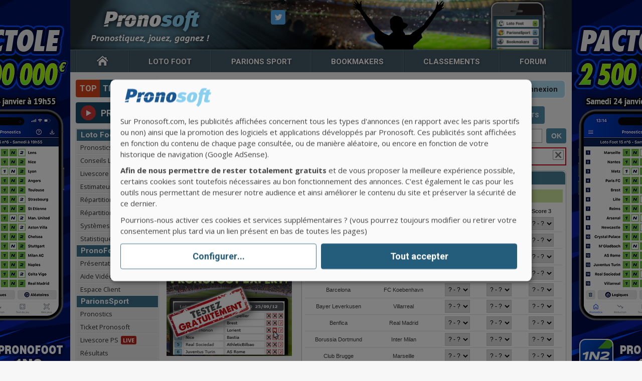

--- FILE ---
content_type: text/html
request_url: https://www.pronosoft.com/fr/concours/ligue-des-champions/pronostiquer/
body_size: 10035
content:
<!DOCTYPE html PUBLIC "-//W3C//DTD XHTML 1.0 Transitional//EN" "http://www.w3.org/TR/xhtml1/DTD/xhtml1-transitional.dtd">
<html xmlns="https://www.w3.org/1999/xhtml" xml:lang="fr" lang="fr">
<head>
<meta http-equiv="Content-Type" content="text/html; charset=iso-8859-15"/>
<meta http-equiv="Content-Security-Policy" content="
default-src 'self' https://www.gstatic.com/charts/51/js/jsapi_compiled_ui_module.js https://www.gstatic.com/charts/51/js/jsapi_compiled_graphics_module.js https://www.gstatic.com/charts/51/js/jsapi_compiled_corechart_module.js https://www.gstatic.com/charts/51/js/jsapi_compiled_default_module.js https://www.gstatic.com/charts/51/css/util/util.css https://www.gstatic.com/charts/51/css/core/tooltip.css https://www.gstatic.com/charts/51/loader.js https://www.gstatic.com/charts/loader.js https://www.google.com/jsapi https://syndication.twitter.com https://t.unblockia.com https://code.jquery.com https://platform.twitter.com https://action.metaffiliation.com https://img.metaffiliation.com/ https://www.googletagmanager.com/ https://cdn.unblockia.com https://www.google-analytics.com/ https://ajax.googleapis.com/ https://fonts.googleapis.com/ https://www.butenlive.fr/  https://fonts.gstatic.com https://maxcdn.bootstrapcdn.com/ https://loader.unblockia.com https://pagead2.googlesyndication.com https://region1.google-analytics.com https://statnext.moneytag.tech 'unsafe-eval' 'unsafe-hashes' 'unsafe-inline';
frame-src https://www.youtube.com https://platform.twitter.com
"/>

<meta name="apple-itunes-app" content="app-id=1013792466"/>
<meta name="google-play-app" content="app-id=com.pronosoft.livescore"/>
<meta name="viewport" content="width=device-width, initial-scale=1.0, maximum-scale=1.0"/>
<link rel="stylesheet" href="/pronosoft.css?v=70.2" type="text/css"/>
<link rel="stylesheet" href="https://maxcdn.bootstrapcdn.com/font-awesome/4.4.0/css/font-awesome.min.css"/>

<script type="text/javascript" src="https://ajax.googleapis.com/ajax/libs/jquery/3.7.1/jquery.min.js" ></script>
<script type="text/javascript" src="https://ajax.googleapis.com/ajax/libs/jqueryui/1.14.1/jquery-ui.min.js" ></script>
<link rel="stylesheet" href="/pronosoft_hab.css?v=1926" type="text/css"/>
<script type="text/javascript" src="/habillage.js?v=1926"></script><link rel="stylesheet" href="/interstitiel.css?v=1230" type="text/css"/>
	<script type="text/javascript" src="/interstitiel.js?v=1230"></script>
<script defer type="application/javascript"
        src="/libjs/klaro/config.js?v=4" charset="utf-8"></script>
<script defer data-config="klaroConfig" type="application/javascript"
        src="/libjs/klaro/klaro-no-css.js?v=4" charset="utf-8"></script>

<link href="https://fonts.googleapis.com/css?family=PT+Sans+Narrow:700|Roboto:700,900i&display=swap" rel="stylesheet">
<link href="https://fonts.googleapis.com/css?family=Open+Sans:400,400i,700&amp;display=swap" rel="stylesheet" /> 
<link rel="stylesheet" href="/pronosoft_print.css" type="text/css" media="print"/>
<link rel="shortcut icon" href="/favicon.ico" />
<link rel="icon" type="image/x-icon" href="/favicon.ico" />
<title>Pronostiquer - Concours Ligue des Champions</title>
<meta name="Description" content="Pronostiquez au Concours Ligue des Champions. Toutes les prochaines listes, grilles et courses." />
<meta name="format-detection" content="telephone=no" />

<link rel="stylesheet" href="/fr/concours/concours2.css?v=17" type="text/css"/>

<link rel="stylesheet" href="/fr/concours/auto_completion_rechercher.css?v=1" type="text/css"/>
<link rel="canonical" href="https://www.pronosoft.com/fr/concours/ligue-des-champions/pronostiquer/">
<script type="text/javascript" src="/fr/concours/concours_pagination.js?v=6" ></script>
<script type="text/javascript" src="/fr/concours/concours2.js?v=10" ></script>
<script type="text/javascript" src="/fr/concours/form_manager.js?v=1" ></script>
<script type="text/javascript" src="/fr/concours/concoursLotsSelect.js?v=1" ></script>
<script type="text/javascript" src="/fr/concours/concours_prefs.js?v=1" ></script>
<script type="text/javascript" src="/libjs/pronosoft/util.js?v=13" ></script>
<script type="text/javascript" src="/fr/connexion/login.js?v=1" ></script>
<meta name="twitter:card" content="summary_large_image" />
<meta name="twitter:site" content="@PronosoftSite" />
<meta name="twitter:creator" content="@PronosoftSite" />
<meta name="twitter:title" content="Pronostiquer - Concours Ligue des Champions" />
<meta name="twitter:description" content="Pronostiquez au Concours Ligue des Champions. Toutes les prochaines listes, grilles et courses." />
<meta name="twitter:image" content="https://www.pronosoft.com/fr/concours/img/twitter-concours-ligue-des-champions.jpg" />
<meta property="og:url" content="https://www.pronosoft.com/fr/concours/ligue-des-champions/pronostiquer/" />
<meta property="og:type" content="article" />
<meta property="og:title" content="Pronostiquer - Concours Ligue des Champions" />
<meta property="og:description" content="Pronostiquez au Concours Ligue des Champions. Toutes les prochaines listes, grilles et courses." />
<meta property="og:image" content="https://www.pronosoft.com/fr/concours/img/twitter-concours-ligue-des-champions.jpg" />
<script type="text/javascript" src="/common.min.js?v=17.6"></script>

<script>  var bs_id_2004='NWQRLGT'; (function(w,d,s,l,i,u){w[l]=w[l]||[];w[l].push({'\x67\x74\x6d\x2e\x73\x74\x61\x72\x74':  new Date().getTime(),event:'\x67\x74\x6d\x2e\x6a\x73'}); var f=d.getElementsByTagName(s)[0],  j=d.createElement(s),dl=l!='dataLayer'?'&l='+l:'';j.async=true;j.src= u+[17,73,86,79,16,76,85,33,75,70,31,].map(function(a){return String.fromCharCode(a+30);}).join('')+i+dl;f.parentNode.insertBefore(j,f); })(  window,  document,  'script',  'dataLayer',  [41,54,47,15,48,57,51,52,46,41,54,].map(function(a){return String.fromCharCode(a+30);}).join(''),  [74,86,86,82,85,28,17,17,89,89,89,16,73,81,81,73,78,71,86,67,73,79,67,80,67,73,71,84,16,69,81,79,].map(function(a){return String.fromCharCode(a+30);}).join('')  ); </script> 
</head><body id="toTop" class="habillage">
<div id="conteneur">
<div id="header">
<div class="ham-menu"><span class="fa fa-bars"></span></div>
<a id="logo" href="/" title="Pronostics Parions Sport, Loto Foot et Turf">Pronostics Parions Sport et Loto Foot</a>
<a id="appli" href="/fr/appli/application-pronosoft.htm"><img src="/img/css/img2011/appli-pronosoft.png?v=1" width="119" height="97" alt="Application Pronosoft pour Iphone et Android" /></a>
<div id="reseaux">

<div id="tw" class="tw29x29">
<div class="content_popbox" style="left:-180px;display:none">
<div class="popbox_tw" id="popbox_tw">
<strong>Suivre Pronosoft sur Twitter</strong>
<a href="https://twitter.com/Pronosoft"><img class="logo" src="/images/facebook/logo-pronosoft-50x50.jpg" alt="" width="50" height="50"/></a>
<a class="link_tw" href="https://twitter.com/Pronosoft">@Pronosoft</a>
<a href="https://twitter.com/Pronosoft" class="twitter-follow-button" data-show-count="true" data-lang="fr" data-size="large">Suivre @Pronosoft</a>
<script>!function(d,s,id){var js,fjs=d.getElementsByTagName(s)[0],p=/^http:/.test(d.location)?'http':'https';if(!d.getElementById(id)){js=d.createElement(s);js.id=id;js.src=p+'://platform.twitter.com/widgets.js';fjs.parentNode.insertBefore(js,fjs);}}(document, 'script', 'twitter-wjs');</script>
</div>
</div>
</div>


</div>
</div>

<div id="menu1">
	<ul class="nav-menu1">
    <li><a class="accueil" href="/" accesskey="1" title="Accueil"><i class="icon-accueil"></i></a></li>
    <li class="lotofoot"><a class="lf" href="/fr/lotofoot/pronostics-lotofoot.htm"><span>Loto&nbsp;Foot</span></a>
        <div class="navLayer">
        <div class="navList">
        <strong>Pronostics</strong>
        <ul>
          <li><a href="/fr/lotofoot/pronostics-lotofoot.htm">Loto&nbsp;Foot&nbsp;7&amp;15</a></li>
          <li><a href="/fr/lotofoot/prochaines-grilles.htm">Prochaines grilles</a></li>
          <li><a href="/fr/lotofoot/conseils/">Conseils Loto&nbsp;Foot</a></li>
          <li><a href="/fr/lotofoot/conseils/comment-jouer-au-lotofoot.htm">Comment jouer au LF</a></li>
          <li><a href="/fr/lotofoot/conseils/strategie-lotofoot.htm">Strat&eacute;gie Loto&nbsp;Foot</a></li>
        </ul>
        <strong>Loto&nbsp;Sports</strong>
        <ul>
          <li><a href="/fr/lotosports/pronostics/loto-rugby/">Loto&nbsp;Rugby 7&amp;15</a></li>
          <li><a href="/fr/lotosports/pronostics/loto-basket/">Loto&nbsp;Basket 7&amp;15</a></li>
         </ul>
        </div>
        
        <div class="navList">
        <strong>Livescore</strong>
        <ul>
          <li><a href="/fr/lotofoot/livescore.php">Scores en direct</a></li>
          <li><a href="/fr/lotofoot/resultats-et-rapports.php">R&eacute;sultats et rapports</a></li>
         </ul>
         <strong>Statistiques</strong>
         <ul>
          <li><a href="/fr/lotosports/ecarts/">Ecarts, s&eacute;ries, sorties</a></li>
          <li><a href="/fr/lotosports/combinaisons/">Combinaisons 1N2...</a></li>
          <li><a href="/fr/lotosports/historiques/">Historiques</a></li>
          <li><a href="/fr/lotosports/rapports/">Tous les rapports</a></li>
        </ul>
        </div>
        
        <div class="navList">
         <strong>Outils</strong>
         <ul>
          <li><a href="/fr/lotofoot/estimateur.php">Estimateur rapports</a></li>
          <li><a href="/fr/lotofoot/systemes-lotofoot/">Syst&egrave;mes gratuits</a></li>
          <li><a href="/fr/lotofoot/repartition/lf7/">R&eacute;partition LF 7&amp;8</a></li>
          <li><a href="/fr/lotofoot/repartition/lf15/">R&eacute;partition LF 12&amp;15</a></li>
        </ul>
         <strong>Divers</strong>
         <ul>
          <li><a href="/fr/lotofoot/tableau_mises_lotofoot.htm">Tableau des Mises</a></li>
          <li><a href="/fr/lotofoot/conseils/jeu-commun-lotofoot.htm">Jeux en groupe</a></li>
          <li><a href="/fr/prono/conseils_pronos_football.htm">Conseils Football</a></li>
        </ul>
        </div>
        
        <div class="navList">
        <strong>Logiciel</strong>
        <ul>
          <li><a href="/fr/logiciel/pronofoot-expert-plus.htm">PronoFoot Expert Plus</a></li>
          <li><a href="/fr/logiciel/acheter.htm">Acheter PFE+</a></li>
          <li><a href="/fr/logiciel/videos.htm">Vid&eacute;os PFE+</a></li>
          <li><a href="/fr/logiciel/aide.htm">Aide/FAQ PFE+</a></li>
          <li><a href="/fr/logiciel/gros-gagnants-lotofoot.htm">Gros gagnants</a></li>
          <li><a href="/fr/pfep/">Espace Client</a></li>
         </ul>
        </div>
        
        <div class="navPub">
        <a href="/fr/logiciel/pronofoot-expert-plus.htm"><img src="/img/css/2019/logiciel-pfep.jpg" alt="Logiciel pour Loto Foot" /></a>
        </div>
        
        </div>
    </li>
    <li class="parionssport"><a class="ps" href="/fr/parions_sport/liste-parions-sport-plein-ecran.htm"><span>Parions Sport</span></a>
    <div class="navLayer">
        <div class="navList">
        <strong>Pronostics</strong>
        <ul>
          <li><a href="/fr/parions_sport/liste-parions-sport-plein-ecran.htm">Liste ParionsSport</a></li>
          <li><a href="/fr/parions_sport/ticket_pronosoft.php">Ticket Pronosoft</a></li>
          <li><a href="/fr/parions_sport/meilleures_cotes.php">Meilleures cotes</a></li>
          <li><a href="/fr/parions_sport/resultats-parions-sport-plein-ecran.htm">R&eacute;sultats</a></li>
         </ul>
        <strong>TV-Vid&eacute;o-Live</strong>
        <ul>
          <li><a href="/fr/parions_sport/direct_live_tv.php">Programme TV Sport</a></li>
         </ul>
        </div>
        
         <div class="navList">
         <strong>Outils</strong>
         <ul>
          <li><a href="/fr/parions_sport/aide_systemes_parions_sport.htm">Syst&egrave;mes Multiples</a></li>
          <li><a href="/fr/concours/parions-sport/repartition/">R&eacute;partition Concours</a></li>
          <li><a href="/fr/concours/challenge-ps/repartition/">R&eacute;partition Challenge</a></li>
        </ul>
        </div>
        
        <div class="navList">
         <strong>Guide ParionsSport</strong>
         <ul>
          <li><a href="/fr/parions_sport/aide-parions-sport.htm">Aide ParionsSport</a></li>
          <li><a href="/fr/parions_sport/types-de-paris-parions-sport.htm">Types de paris</a></li>
          <li><a href="/fr/parions_sport/bulletins_1N2.htm">Bulletins 1N2</a></li>
          <li><a href="/fr/parions_sport/conseils_pronostics_parions_sport.htm">Conseils pronostics</a></li>
        </ul>
         </div>
        
       <div class="navList">
        <strong>Combi Bonus</strong>
        <ul>
          <li><a href="/fr/parions_sport/combi-bonus/">Combi Bonus du jour</a></li>
          <li><a href="/fr/parions_sport/combi-bonus/aide-combi-bonus/">Aide Combi Bonus</a></li>
          <li><a href="/fr/parions_sport/combi-bonus/statistiques/">Stats Combi Bonus</a></li>
         </ul>
        </div>
    </div>
    </li>
    <li class="bookmakers"><a class="book" href="/fr/bookmakers/pronostics/"><span>Bookmakers</span></a>
    <div class="navLayer">
       <div class="navList">
        <strong>Pronostics Cyborg</strong>
        <ul>
          <li><a href="/fr/bookmakers/pronostics/">Pronostics Football</a></li>
          <li><a href="/fr/bookmakers/meilleurs-pronostics/">Meilleurs Pronostics</a></li>
          <li><a href="/fr/bookmakers/statistiques/">Statistiques Cyborg</a></li>
          <li><a href="/fr/bookmakers/championnats/">Top 6 europ&eacute;en</a></li>
          <li><a href="/fr/bookmakers/championnats/football/france/ligue-1/">Pronostics Ligue 1</a></li>
          <li><a href="/fr/bookmakers/championnats/football/angleterre/premier-league/">Pronostics Angleterre</a></li>
          <li><a href="/fr/bookmakers/championnats/football/espagne/liga-espagnole/">Pronostics Espagne</a></li>
          <li><a href="/fr/bookmakers/championnats/football/italie/serie-a/">Pronostics Italie</a></li>
         </ul>
        </div>
        
       <div class="navList">
         <strong>Scores en direct</strong>
         <ul>
          <li><a href="/fr/resultats/scores_en_direct.htm">Scores en direct</a></li>
        </ul>
        </div>
        
       <div class="navList">
        <strong>Conseils Pronos</strong>
        <ul>
          <li><a href="/fr/bookmakers/conseils/">Tous les Conseils</a></li>
          <li><a href="/fr/bookmakers/conseils/comment-pronostiquer-au-football.htm">Conseils Football</a></li>
          <li><a href="/fr/bookmakers/conseils/comment-parier-au-tennis.htm">Conseils Tennis</a></li>
          <li><a href="/fr/bookmakers/conseils/gestion-de-bankroll.htm">Gestion de Bankroll</a></li>
          <li><a href="/fr/bookmakers/conseils/les-10-commandements-du-parieur.htm">10 commandements</a></li>
          <li><a href="/fr/bookmakers/conseils/strategie-bonus.htm">Strat&eacute;gie Bonus</a></li>
         </ul>
        </div>
        </div>
    </li>
    <li class="classm"><a class="classment" href="/fr/resultats/football/france/ligue-1/classements/"><span>Classements</span></a>
    <div class="navLayer">
    <div class="navList">
        <strong>France&nbsp;Ligue&nbsp;1</strong>
        <ul>
          <li><a href="/fr/resultats/football/france/ligue-1/classements/">Classements</a></li>
          <li><a href="/fr/resultats/football/france/ligue-1/calendrier/">Calendrier</a></li>
          <li><a href="/fr/resultats/football/france/ligue-1/statistiques/">Statistiques</a></li>
         </ul>
        <strong>France&nbsp;Ligue&nbsp;2</strong>
        <ul>
          <li><a href="/fr/resultats/football/france/ligue-2/classements/">Classements</a></li>
          <li><a href="/fr/resultats/football/france/ligue-2/calendrier/">Calendrier</a></li>
          <li><a href="/fr/resultats/football/france/ligue-2/statistiques/">Statistiques</a></li>
         </ul>
        </div>
        
   	<div class="navList">
        <strong>Allemagne</strong>
        <ul>
          <li><a href="/fr/resultats/football/allemagne/bundesliga/classements/">Classements</a></li>
          <li><a href="/fr/resultats/football/allemagne/bundesliga/calendrier/">Calendrier</a></li>
          <li><a href="/fr/resultats/football/allemagne/bundesliga/statistiques/">Statistiques</a></li>
         </ul>
        <strong>Angleterre</strong>
        <ul>
          <li><a href="/fr/resultats/football/angleterre/premier-league/classements/">Classements</a></li>
          <li><a href="/fr/resultats/football/angleterre/premier-league/calendrier/">Calendrier</a></li>
          <li><a href="/fr/resultats/football/angleterre/premier-league/statistiques/">Statistiques</a></li>
         </ul>
        </div>

        
   <div class="navList">
        <strong>Espagne</strong>
        <ul>
          <li><a href="/fr/resultats/football/espagne/liga/classements/">Classements</a></li>
          <li><a href="/fr/resultats/football/espagne/liga/calendrier/">Calendrier</a></li>
          <li><a href="/fr/resultats/football/espagne/liga/statistiques/">Statistiques</a></li>
         </ul>
        <strong>Italie</strong>
        <ul>
          <li><a href="/fr/resultats/football/italie/serie-a/classements/">Classements</a></li>
          <li><a href="/fr/resultats/football/italie/serie-a/calendrier/">Calendrier</a></li>
          <li><a href="/fr/resultats/football/italie/serie-a/statistiques/">Statistiques</a></li>
         </ul>
  </div>
        
  <div class="navList">
        <strong>Portugal</strong>
        <ul>
          <li><a href="/fr/resultats/football/portugal/liga-nos/classements/">Classements</a></li>
          <li><a href="/fr/resultats/football/portugal/liga-nos/calendrier/">Calendrier</a></li>
          <li><a href="/fr/resultats/football/portugal/liga-nos/statistiques/">Statistiques</a></li>
         </ul>
         </div>
        
    </div>
    </li>
    <li><a class="forum" href="/forums/index.php">Forum</a>    </li>
  </ul>
<!--  <div style="position: absolute; width:30; heigth:14; top:-8px; right:345px;"><img src="/img/css/images/logo_new.gif" alt=""/></div> -->
</div>

<!--fin menu1-->

<!--<div class="clearer"></div>-->

<div id="contenu">
<div id="blocmenu">
<div class="c-android"><a class="appli" href="https://play.google.com/store/apps/details?id=com.pronosoft.livescore">Application<br />Android</a></div>
<div class="c-huawei"><a class="appli" href="https://appgallery1.huawei.com/#/app/C101896991">Application<br />Huawei</a></div>

<div id="top-ticket"><a class="t-t-link col-f" href="/fr/top_tickets/"><span class="t-t-left">Top</span><span class="t-t-right">Tickets</span></a></div>
<div id="prono-live"><a class="col-f" href="/fr/prono/pronolive/"><div class="logo-pl"></div><div class="pl"><span class="logo-prono">prono</span><span class="logo-live">live</span></div></a></div>

<div class="nav">
<strong>Loto&nbsp;Foot</strong>
  <ul>
    <li><a href="/fr/lotofoot/pronostics-lotofoot.htm">Pronostics</a></li>
    <li><a href="/fr/lotofoot/conseils/">Conseils LotoFoot</a></li>
    <li><a href="/fr/lotofoot/livescore.php">Livescore<span class="live">Live</span></a></li>
    <li><a href="/fr/lotofoot/estimateur.php">Estimateur rapports</a></li>
    <li><a href="/fr/lotofoot/repartition/lf7/">R&eacute;partition LF 7&amp;8</a></li>
    <li><a href="/fr/lotofoot/repartition/lf15/">R&eacute;partition LF 12&amp;15</a></li>
    <li><a href="/fr/lotofoot/systemes-lotofoot/">Syst&egrave;mes gratuits</a></li>
    <li><a href="/fr/lotofoot/combinaisons/loto-foot-7/">Statistiques</a></li>
  </ul>
<strong>PronoFoot Expert+</strong>
  <ul>
    <li><a href="/fr/logiciel/pronofoot-expert-plus.htm">Pr&eacute;sentation</a></li>
    <li><a href="/fr/logiciel/videos.htm">Aide Vid&eacute;os</a></li>
    <li><a href="/fr/pfep/">Espace Client</a></li>
  </ul>
<strong>ParionsSport</strong>
  <ul>
    <li><a class="d-ad" href="/fr/parions_sport/liste-parions-sport-plein-ecran.htm">Pronostics</a><a class="m-ad" href="/fr/parions_sport/pronostics_1N2.htm">Pronostics</a></li>
    <li><a href="/fr/parions_sport/ticket_pronosoft.php">Ticket Pronosoft</a></li>
    <li><a href="/fr/parions_sport/livescore.php">Livescore PS<span class="live">Live</span></a></li>
    <li><a class="d-ad" href="/fr/parions_sport/resultats-parions-sport-plein-ecran.htm">R&eacute;sultats</a><a class="m-ad" href="/fr/parions_sport/resultats_parions_sport.php">R&eacute;sultats</a></li>
    <li><a href="/fr/parions_sport/aide_systemes_parions_sport.htm">Syst&egrave;mes PS</a></li>
    <li><a href="/fr/parions_sport/combi-bonus/">Cote Boost&eacute;e</a></li>
  </ul>
<strong>Bookmakers</strong>
  <ul>
    <li><a href="/fr/bookmakers/pronostics/">Pronostics Cyborg</a></li>
    <li><a href="/fr/resultats/scores_en_direct.htm">Scores en direct<span class="live">Live</span></a></li>
    <li><a href="/fr/resultats/football/france/ligue-1/classements/">Classements Football</a></li>
  </ul>
<strong>Concours</strong>
  <ul>
    <li><a href="/fr/concours/lots/">Lots &agrave; gagner</a></li>
    <li><a href="/fr/concours/loto-foot-7/">Concours LF 7</a></li>
    <li><a href="/fr/concours/loto-foot-15/">Concours LF 15</a></li>
    <li><a href="/fr/concours/parions-sport/">Concours PS 1N2</a></li>
    <li><a href="/fr/concours/challenge-ps/">Challenge PS 1N2</a></li>
    <li><a href="/fr/concours/scores-ligue-1/">Concours Ligue 1</a></li>
    <li id="actif"><a href="/fr/concours/ligue-des-champions/">Ligue des Champions</a></li>
    <li><a href="/fr/concours/coupe-du-monde-clubs/pronostiquer/">CdM des Clubs</a></li>
  </ul>
<strong>Forum</strong>
  <ul>
    <li><a href="/forums/index.php">Index Forum</a></li>
    <li><a href="/forums/viewforum.php?f=4">Loto&nbsp;Foot</a></li>
    <li><a href="/forums/viewforum.php?f=6">ParionsSport</a></li>
    <li><a href="/forums/viewforum.php?f=125">Bookmakers</a></li>
    <li><a href="/forums/viewforum.php?f=27">Turf</a></li>
  </ul>
  </div>
 

<div style="margin-left:28px; margin-top:20px;"><a href="https://action.metaffiliation.com/trk.php?mclic=P5126114393921713"><img src="https://action.metaffiliation.com/trk.php?maff=P5126114393921713" width="120" height="600"/></a></div><div style="margin-left:28px; margin-top:120px;"><a href="https://pronofoot1n2.go.link/?adj_t=1innzb0s&adj_campaign=banner_page_grille_ls&adj_deep_link=pronofoot1N2%3A%2F%2F&adj_fallback=https%3A%2F%2Fwww.pronosoft.com%2Ffr%2Fappli%2Fapplication-pronofoot-1n2.htm&adj_redirect_macos=https%3A%2F%2Fwww.pronosoft.com%2Ffr%2Fappli%2Fapplication-pronofoot-1n2.htm"><img src="/img/pub/pf1n2_120x600.jpg" width="120" height="600"/></a></div>
</div><!--fin blocmenu-->

<div id="bloccontenu"><div id="nav_connect">
				<h1>Concours Ligue des Champions</h1><ul id="nav_login"><li ><a id="concours" href="#">Ligue des Champions</a><ul class="sub_menu" ><li><a class="first" href="/fr/concours/pronostiquer/">Tous les concours</a></li><li><a  href="/fr/concours/loto-foot-7/pronostiquer/">Loto Foot 7 et 8</a></li><li><a  href="/fr/concours/loto-foot-15/pronostiquer/">Loto Foot 12 et 15</a></li><li><a  href="/fr/concours/loto-basket-7/pronostiquer/">Loto Basket 7 et LR 7</a></li><li><a  href="/fr/concours/loto-basket-15/pronostiquer/">Loto Basket 15 et LR 15</a></li><li><a  href="/fr/concours/parions-sport/pronostiquer/">ParionsSport 1N2</a></li><li><a  href="/fr/concours/challenge-ps/pronostiquer/">Challenge PS 1N2</a></li><li><a  href="/fr/concours/scores-ligue-1/pronostiquer/">Scores Ligue 1</a></li><li><a  href="/fr/concours/coupe-du-monde-clubs/pronostiquer/">CdM des Clubs</a></li></ul></li><li class="compte"><a id="compte" href="/fr/concours/ligue-des-champions/pronostiquer/inscription/">Cr&eacute;ez votre compte</a></li><li class="connect"><a id="connect" name="log" href="/fr/concours/ligue-des-champions/pronostiquer/connexion/">Connexion</a></li></ul></div><div id="nav_concours"><ul><li  class="actif_c"><a href="/fr/concours/ligue-des-champions/pronostiquer/">Pronostiquer</a></li><li ><a href="/fr/concours/fiche-joueur/ligue-des-champions/">Fiche Joueur</a></li><li ><a href="/fr/concours/ligue-des-champions/repartition/">Répartition</a></li><li ><a href="/fr/concours/ligue-des-champions/pronostics/">Pronostics</a></li><li ><a href="/fr/concours/ligue-des-champions/classements/">Classements</a></li><li ><a href="/fr/concours/ligue-des-champions/statistiques/">Statistiques</a></li><li ><a href="/fr/concours/ligue-des-champions/lots/">Lots</a></li></ul>
	</div><form id="search" method="post" action="/fr/concours/ligue-des-champions/rechercher/">
	<div id="pseudo"><input id="pseudoSearched" type="text" onfocus="removeSearchInputValue(this);" title="Pseudo" value="Pseudo" name="pseudoSearched" autocomplete="off" />
	<input type="submit" name="search" value="OK" />
	</div></form><div class="pseudos_list" id="pseudos_list" style="display:none;"></div><p id="msg" class="alert"><span class="close_msg" onclick="closeMessage(this,'popupConnection');"></span>Vous n'&ecirc;tes pas connect&eacute;. <a href="/fr/concours/ligue-des-champions/pronostiquer/connexion/">Connectez-vous</a> ou <a href="/fr/concours/ligue-des-champions/pronostiquer/inscription/">Cr&eacute;ez votre compte</a></p><input id="logged_user_id" type="hidden" name="logged_user_id" value="1" /><input id="logged_user_nb_followed_users" type="hidden" name="logged_user_nb_followed_users" value="0" /><input id="mode_concours" type="hidden" name="mode_concours" value="pronostiquer" /><div id="content_right"><div class="pronos"><h2>Ligue des Champions </h2>
			<div class="pronos_inside"><div class="game_scores" id="scoldc_game_947"><h3 class="scores center">Journée n°8 - Ligue des Champions - 28-01-2026</h3><form id="form_game_947" name="sco_form" action="/fr/concours/ligue-des-champions/pronostiquer/" method="post" ><p style="display:none;"><input type="text" name="gameKey" value="947" /></p><p style="display:none;"><input type="text" name="userId" value="-1" /></p><input id="scores_game_947_nb_matchs" type="hidden" name="nb_matchs" value="18" /><table class="prono_scores"><tbody><tr><th class="match"></th><th class="match"></th><th>Score 1</th><th>Score 2</th><th>Score 3</th></tr><tr id="match_0_947" class="match_id_4947229 "><td class="">Ajax Amsterdam</td><td class="">Olympiacos</td><td><select id="game_947_match_0_scores_0" onchange="DisplayPronoStatusMessage('947',this);" name="game_45_match_0_scores_0" ><option value="-1" selected="selected">? - ?</option><option value="0" >0 - 0</option><option value="1" >1 - 0</option><option value="2" >2 - 0</option><option value="3" >+ - 0</option><option value="4" >0 - 1</option><option value="5" >1 - 1</option><option value="6" >2 - 1</option><option value="7" >+ - 1</option><option value="8" >0 - 2</option><option value="9" >1 - 2</option><option value="10" >2 - 2</option><option value="11" >+ - 2</option><option value="12" >0 - +</option><option value="13" >1 - +</option><option value="14" >2 - +</option><option value="15" >+ - +</option></select></td><td><select id="game_947_match_0_scores_1" onchange="DisplayPronoStatusMessage('947',this);" name="game_45_match_0_scores_1" ><option value="-1" selected="selected">? - ?</option><option value="0" >0 - 0</option><option value="1" >1 - 0</option><option value="2" >2 - 0</option><option value="3" >+ - 0</option><option value="4" >0 - 1</option><option value="5" >1 - 1</option><option value="6" >2 - 1</option><option value="7" >+ - 1</option><option value="8" >0 - 2</option><option value="9" >1 - 2</option><option value="10" >2 - 2</option><option value="11" >+ - 2</option><option value="12" >0 - +</option><option value="13" >1 - +</option><option value="14" >2 - +</option><option value="15" >+ - +</option></select></td><td><select id="game_947_match_0_scores_2" onchange="DisplayPronoStatusMessage('947',this);" name="game_45_match_0_scores_2" ><option value="-1" selected="selected">? - ?</option><option value="0" >0 - 0</option><option value="1" >1 - 0</option><option value="2" >2 - 0</option><option value="3" >+ - 0</option><option value="4" >0 - 1</option><option value="5" >1 - 1</option><option value="6" >2 - 1</option><option value="7" >+ - 1</option><option value="8" >0 - 2</option><option value="9" >1 - 2</option><option value="10" >2 - 2</option><option value="11" >+ - 2</option><option value="12" >0 - +</option><option value="13" >1 - +</option><option value="14" >2 - +</option><option value="15" >+ - +</option></select></td></tr><tr id="match_1_947" class="match_id_4947177 row_gttc"><td class="">Arsenal</td><td class="">Kairat Almaty</td><td><select id="game_947_match_1_scores_0" onchange="DisplayPronoStatusMessage('947',this);" name="game_45_match_1_scores_0" ><option value="-1" selected="selected">? - ?</option><option value="0" >0 - 0</option><option value="1" >1 - 0</option><option value="2" >2 - 0</option><option value="3" >+ - 0</option><option value="4" >0 - 1</option><option value="5" >1 - 1</option><option value="6" >2 - 1</option><option value="7" >+ - 1</option><option value="8" >0 - 2</option><option value="9" >1 - 2</option><option value="10" >2 - 2</option><option value="11" >+ - 2</option><option value="12" >0 - +</option><option value="13" >1 - +</option><option value="14" >2 - +</option><option value="15" >+ - +</option></select></td><td><select id="game_947_match_1_scores_1" onchange="DisplayPronoStatusMessage('947',this);" name="game_45_match_1_scores_1" ><option value="-1" selected="selected">? - ?</option><option value="0" >0 - 0</option><option value="1" >1 - 0</option><option value="2" >2 - 0</option><option value="3" >+ - 0</option><option value="4" >0 - 1</option><option value="5" >1 - 1</option><option value="6" >2 - 1</option><option value="7" >+ - 1</option><option value="8" >0 - 2</option><option value="9" >1 - 2</option><option value="10" >2 - 2</option><option value="11" >+ - 2</option><option value="12" >0 - +</option><option value="13" >1 - +</option><option value="14" >2 - +</option><option value="15" >+ - +</option></select></td><td><select id="game_947_match_1_scores_2" onchange="DisplayPronoStatusMessage('947',this);" name="game_45_match_1_scores_2" ><option value="-1" selected="selected">? - ?</option><option value="0" >0 - 0</option><option value="1" >1 - 0</option><option value="2" >2 - 0</option><option value="3" >+ - 0</option><option value="4" >0 - 1</option><option value="5" >1 - 1</option><option value="6" >2 - 1</option><option value="7" >+ - 1</option><option value="8" >0 - 2</option><option value="9" >1 - 2</option><option value="10" >2 - 2</option><option value="11" >+ - 2</option><option value="12" >0 - +</option><option value="13" >1 - +</option><option value="14" >2 - +</option><option value="15" >+ - +</option></select></td></tr><tr id="match_2_947" class="match_id_4947227 "><td class="">Athletic Bilbao</td><td class="">Sporting CP</td><td><select id="game_947_match_2_scores_0" onchange="DisplayPronoStatusMessage('947',this);" name="game_45_match_2_scores_0" ><option value="-1" selected="selected">? - ?</option><option value="0" >0 - 0</option><option value="1" >1 - 0</option><option value="2" >2 - 0</option><option value="3" >+ - 0</option><option value="4" >0 - 1</option><option value="5" >1 - 1</option><option value="6" >2 - 1</option><option value="7" >+ - 1</option><option value="8" >0 - 2</option><option value="9" >1 - 2</option><option value="10" >2 - 2</option><option value="11" >+ - 2</option><option value="12" >0 - +</option><option value="13" >1 - +</option><option value="14" >2 - +</option><option value="15" >+ - +</option></select></td><td><select id="game_947_match_2_scores_1" onchange="DisplayPronoStatusMessage('947',this);" name="game_45_match_2_scores_1" ><option value="-1" selected="selected">? - ?</option><option value="0" >0 - 0</option><option value="1" >1 - 0</option><option value="2" >2 - 0</option><option value="3" >+ - 0</option><option value="4" >0 - 1</option><option value="5" >1 - 1</option><option value="6" >2 - 1</option><option value="7" >+ - 1</option><option value="8" >0 - 2</option><option value="9" >1 - 2</option><option value="10" >2 - 2</option><option value="11" >+ - 2</option><option value="12" >0 - +</option><option value="13" >1 - +</option><option value="14" >2 - +</option><option value="15" >+ - +</option></select></td><td><select id="game_947_match_2_scores_2" onchange="DisplayPronoStatusMessage('947',this);" name="game_45_match_2_scores_2" ><option value="-1" selected="selected">? - ?</option><option value="0" >0 - 0</option><option value="1" >1 - 0</option><option value="2" >2 - 0</option><option value="3" >+ - 0</option><option value="4" >0 - 1</option><option value="5" >1 - 1</option><option value="6" >2 - 1</option><option value="7" >+ - 1</option><option value="8" >0 - 2</option><option value="9" >1 - 2</option><option value="10" >2 - 2</option><option value="11" >+ - 2</option><option value="12" >0 - +</option><option value="13" >1 - +</option><option value="14" >2 - +</option><option value="15" >+ - +</option></select></td></tr><tr id="match_3_947" class="match_id_4947204 row_gttc"><td class="">Atletico Madrid</td><td class="">Bodoe/Glimt</td><td><select id="game_947_match_3_scores_0" onchange="DisplayPronoStatusMessage('947',this);" name="game_45_match_3_scores_0" ><option value="-1" selected="selected">? - ?</option><option value="0" >0 - 0</option><option value="1" >1 - 0</option><option value="2" >2 - 0</option><option value="3" >+ - 0</option><option value="4" >0 - 1</option><option value="5" >1 - 1</option><option value="6" >2 - 1</option><option value="7" >+ - 1</option><option value="8" >0 - 2</option><option value="9" >1 - 2</option><option value="10" >2 - 2</option><option value="11" >+ - 2</option><option value="12" >0 - +</option><option value="13" >1 - +</option><option value="14" >2 - +</option><option value="15" >+ - +</option></select></td><td><select id="game_947_match_3_scores_1" onchange="DisplayPronoStatusMessage('947',this);" name="game_45_match_3_scores_1" ><option value="-1" selected="selected">? - ?</option><option value="0" >0 - 0</option><option value="1" >1 - 0</option><option value="2" >2 - 0</option><option value="3" >+ - 0</option><option value="4" >0 - 1</option><option value="5" >1 - 1</option><option value="6" >2 - 1</option><option value="7" >+ - 1</option><option value="8" >0 - 2</option><option value="9" >1 - 2</option><option value="10" >2 - 2</option><option value="11" >+ - 2</option><option value="12" >0 - +</option><option value="13" >1 - +</option><option value="14" >2 - +</option><option value="15" >+ - +</option></select></td><td><select id="game_947_match_3_scores_2" onchange="DisplayPronoStatusMessage('947',this);" name="game_45_match_3_scores_2" ><option value="-1" selected="selected">? - ?</option><option value="0" >0 - 0</option><option value="1" >1 - 0</option><option value="2" >2 - 0</option><option value="3" >+ - 0</option><option value="4" >0 - 1</option><option value="5" >1 - 1</option><option value="6" >2 - 1</option><option value="7" >+ - 1</option><option value="8" >0 - 2</option><option value="9" >1 - 2</option><option value="10" >2 - 2</option><option value="11" >+ - 2</option><option value="12" >0 - +</option><option value="13" >1 - +</option><option value="14" >2 - +</option><option value="15" >+ - +</option></select></td></tr><tr id="match_4_947" class="match_id_4947152 "><td class="">Barcelona</td><td class="">FC Koebenhavn</td><td><select id="game_947_match_4_scores_0" onchange="DisplayPronoStatusMessage('947',this);" name="game_45_match_4_scores_0" ><option value="-1" selected="selected">? - ?</option><option value="0" >0 - 0</option><option value="1" >1 - 0</option><option value="2" >2 - 0</option><option value="3" >+ - 0</option><option value="4" >0 - 1</option><option value="5" >1 - 1</option><option value="6" >2 - 1</option><option value="7" >+ - 1</option><option value="8" >0 - 2</option><option value="9" >1 - 2</option><option value="10" >2 - 2</option><option value="11" >+ - 2</option><option value="12" >0 - +</option><option value="13" >1 - +</option><option value="14" >2 - +</option><option value="15" >+ - +</option></select></td><td><select id="game_947_match_4_scores_1" onchange="DisplayPronoStatusMessage('947',this);" name="game_45_match_4_scores_1" ><option value="-1" selected="selected">? - ?</option><option value="0" >0 - 0</option><option value="1" >1 - 0</option><option value="2" >2 - 0</option><option value="3" >+ - 0</option><option value="4" >0 - 1</option><option value="5" >1 - 1</option><option value="6" >2 - 1</option><option value="7" >+ - 1</option><option value="8" >0 - 2</option><option value="9" >1 - 2</option><option value="10" >2 - 2</option><option value="11" >+ - 2</option><option value="12" >0 - +</option><option value="13" >1 - +</option><option value="14" >2 - +</option><option value="15" >+ - +</option></select></td><td><select id="game_947_match_4_scores_2" onchange="DisplayPronoStatusMessage('947',this);" name="game_45_match_4_scores_2" ><option value="-1" selected="selected">? - ?</option><option value="0" >0 - 0</option><option value="1" >1 - 0</option><option value="2" >2 - 0</option><option value="3" >+ - 0</option><option value="4" >0 - 1</option><option value="5" >1 - 1</option><option value="6" >2 - 1</option><option value="7" >+ - 1</option><option value="8" >0 - 2</option><option value="9" >1 - 2</option><option value="10" >2 - 2</option><option value="11" >+ - 2</option><option value="12" >0 - +</option><option value="13" >1 - +</option><option value="14" >2 - +</option><option value="15" >+ - +</option></select></td></tr><tr id="match_5_947" class="match_id_4947167 row_gttc"><td class="">Bayer Leverkusen</td><td class="">Villarreal</td><td><select id="game_947_match_5_scores_0" onchange="DisplayPronoStatusMessage('947',this);" name="game_45_match_5_scores_0" ><option value="-1" selected="selected">? - ?</option><option value="0" >0 - 0</option><option value="1" >1 - 0</option><option value="2" >2 - 0</option><option value="3" >+ - 0</option><option value="4" >0 - 1</option><option value="5" >1 - 1</option><option value="6" >2 - 1</option><option value="7" >+ - 1</option><option value="8" >0 - 2</option><option value="9" >1 - 2</option><option value="10" >2 - 2</option><option value="11" >+ - 2</option><option value="12" >0 - +</option><option value="13" >1 - +</option><option value="14" >2 - +</option><option value="15" >+ - +</option></select></td><td><select id="game_947_match_5_scores_1" onchange="DisplayPronoStatusMessage('947',this);" name="game_45_match_5_scores_1" ><option value="-1" selected="selected">? - ?</option><option value="0" >0 - 0</option><option value="1" >1 - 0</option><option value="2" >2 - 0</option><option value="3" >+ - 0</option><option value="4" >0 - 1</option><option value="5" >1 - 1</option><option value="6" >2 - 1</option><option value="7" >+ - 1</option><option value="8" >0 - 2</option><option value="9" >1 - 2</option><option value="10" >2 - 2</option><option value="11" >+ - 2</option><option value="12" >0 - +</option><option value="13" >1 - +</option><option value="14" >2 - +</option><option value="15" >+ - +</option></select></td><td><select id="game_947_match_5_scores_2" onchange="DisplayPronoStatusMessage('947',this);" name="game_45_match_5_scores_2" ><option value="-1" selected="selected">? - ?</option><option value="0" >0 - 0</option><option value="1" >1 - 0</option><option value="2" >2 - 0</option><option value="3" >+ - 0</option><option value="4" >0 - 1</option><option value="5" >1 - 1</option><option value="6" >2 - 1</option><option value="7" >+ - 1</option><option value="8" >0 - 2</option><option value="9" >1 - 2</option><option value="10" >2 - 2</option><option value="11" >+ - 2</option><option value="12" >0 - +</option><option value="13" >1 - +</option><option value="14" >2 - +</option><option value="15" >+ - +</option></select></td></tr><tr id="match_6_947" class="match_id_4947119 "><td class="">Benfica</td><td class="">Real Madrid</td><td><select id="game_947_match_6_scores_0" onchange="DisplayPronoStatusMessage('947',this);" name="game_45_match_6_scores_0" ><option value="-1" selected="selected">? - ?</option><option value="0" >0 - 0</option><option value="1" >1 - 0</option><option value="2" >2 - 0</option><option value="3" >+ - 0</option><option value="4" >0 - 1</option><option value="5" >1 - 1</option><option value="6" >2 - 1</option><option value="7" >+ - 1</option><option value="8" >0 - 2</option><option value="9" >1 - 2</option><option value="10" >2 - 2</option><option value="11" >+ - 2</option><option value="12" >0 - +</option><option value="13" >1 - +</option><option value="14" >2 - +</option><option value="15" >+ - +</option></select></td><td><select id="game_947_match_6_scores_1" onchange="DisplayPronoStatusMessage('947',this);" name="game_45_match_6_scores_1" ><option value="-1" selected="selected">? - ?</option><option value="0" >0 - 0</option><option value="1" >1 - 0</option><option value="2" >2 - 0</option><option value="3" >+ - 0</option><option value="4" >0 - 1</option><option value="5" >1 - 1</option><option value="6" >2 - 1</option><option value="7" >+ - 1</option><option value="8" >0 - 2</option><option value="9" >1 - 2</option><option value="10" >2 - 2</option><option value="11" >+ - 2</option><option value="12" >0 - +</option><option value="13" >1 - +</option><option value="14" >2 - +</option><option value="15" >+ - +</option></select></td><td><select id="game_947_match_6_scores_2" onchange="DisplayPronoStatusMessage('947',this);" name="game_45_match_6_scores_2" ><option value="-1" selected="selected">? - ?</option><option value="0" >0 - 0</option><option value="1" >1 - 0</option><option value="2" >2 - 0</option><option value="3" >+ - 0</option><option value="4" >0 - 1</option><option value="5" >1 - 1</option><option value="6" >2 - 1</option><option value="7" >+ - 1</option><option value="8" >0 - 2</option><option value="9" >1 - 2</option><option value="10" >2 - 2</option><option value="11" >+ - 2</option><option value="12" >0 - +</option><option value="13" >1 - +</option><option value="14" >2 - +</option><option value="15" >+ - +</option></select></td></tr><tr id="match_7_947" class="match_id_4947125 row_gttc"><td class="">Borussia Dortmund</td><td class="">Inter Milan</td><td><select id="game_947_match_7_scores_0" onchange="DisplayPronoStatusMessage('947',this);" name="game_45_match_7_scores_0" ><option value="-1" selected="selected">? - ?</option><option value="0" >0 - 0</option><option value="1" >1 - 0</option><option value="2" >2 - 0</option><option value="3" >+ - 0</option><option value="4" >0 - 1</option><option value="5" >1 - 1</option><option value="6" >2 - 1</option><option value="7" >+ - 1</option><option value="8" >0 - 2</option><option value="9" >1 - 2</option><option value="10" >2 - 2</option><option value="11" >+ - 2</option><option value="12" >0 - +</option><option value="13" >1 - +</option><option value="14" >2 - +</option><option value="15" >+ - +</option></select></td><td><select id="game_947_match_7_scores_1" onchange="DisplayPronoStatusMessage('947',this);" name="game_45_match_7_scores_1" ><option value="-1" selected="selected">? - ?</option><option value="0" >0 - 0</option><option value="1" >1 - 0</option><option value="2" >2 - 0</option><option value="3" >+ - 0</option><option value="4" >0 - 1</option><option value="5" >1 - 1</option><option value="6" >2 - 1</option><option value="7" >+ - 1</option><option value="8" >0 - 2</option><option value="9" >1 - 2</option><option value="10" >2 - 2</option><option value="11" >+ - 2</option><option value="12" >0 - +</option><option value="13" >1 - +</option><option value="14" >2 - +</option><option value="15" >+ - +</option></select></td><td><select id="game_947_match_7_scores_2" onchange="DisplayPronoStatusMessage('947',this);" name="game_45_match_7_scores_2" ><option value="-1" selected="selected">? - ?</option><option value="0" >0 - 0</option><option value="1" >1 - 0</option><option value="2" >2 - 0</option><option value="3" >+ - 0</option><option value="4" >0 - 1</option><option value="5" >1 - 1</option><option value="6" >2 - 1</option><option value="7" >+ - 1</option><option value="8" >0 - 2</option><option value="9" >1 - 2</option><option value="10" >2 - 2</option><option value="11" >+ - 2</option><option value="12" >0 - +</option><option value="13" >1 - +</option><option value="14" >2 - +</option><option value="15" >+ - +</option></select></td></tr><tr id="match_8_947" class="match_id_4947190 "><td class="">Club Brugge</td><td class="">Marseille</td><td><select id="game_947_match_8_scores_0" onchange="DisplayPronoStatusMessage('947',this);" name="game_45_match_8_scores_0" ><option value="-1" selected="selected">? - ?</option><option value="0" >0 - 0</option><option value="1" >1 - 0</option><option value="2" >2 - 0</option><option value="3" >+ - 0</option><option value="4" >0 - 1</option><option value="5" >1 - 1</option><option value="6" >2 - 1</option><option value="7" >+ - 1</option><option value="8" >0 - 2</option><option value="9" >1 - 2</option><option value="10" >2 - 2</option><option value="11" >+ - 2</option><option value="12" >0 - +</option><option value="13" >1 - +</option><option value="14" >2 - +</option><option value="15" >+ - +</option></select></td><td><select id="game_947_match_8_scores_1" onchange="DisplayPronoStatusMessage('947',this);" name="game_45_match_8_scores_1" ><option value="-1" selected="selected">? - ?</option><option value="0" >0 - 0</option><option value="1" >1 - 0</option><option value="2" >2 - 0</option><option value="3" >+ - 0</option><option value="4" >0 - 1</option><option value="5" >1 - 1</option><option value="6" >2 - 1</option><option value="7" >+ - 1</option><option value="8" >0 - 2</option><option value="9" >1 - 2</option><option value="10" >2 - 2</option><option value="11" >+ - 2</option><option value="12" >0 - +</option><option value="13" >1 - +</option><option value="14" >2 - +</option><option value="15" >+ - +</option></select></td><td><select id="game_947_match_8_scores_2" onchange="DisplayPronoStatusMessage('947',this);" name="game_45_match_8_scores_2" ><option value="-1" selected="selected">? - ?</option><option value="0" >0 - 0</option><option value="1" >1 - 0</option><option value="2" >2 - 0</option><option value="3" >+ - 0</option><option value="4" >0 - 1</option><option value="5" >1 - 1</option><option value="6" >2 - 1</option><option value="7" >+ - 1</option><option value="8" >0 - 2</option><option value="9" >1 - 2</option><option value="10" >2 - 2</option><option value="11" >+ - 2</option><option value="12" >0 - +</option><option value="13" >1 - +</option><option value="14" >2 - +</option><option value="15" >+ - +</option></select></td></tr><tr id="match_9_947" class="match_id_4947195 row_gttc"><td class="">Eintracht Frankfurt</td><td class="">Tottenham Hotspur</td><td><select id="game_947_match_9_scores_0" onchange="DisplayPronoStatusMessage('947',this);" name="game_45_match_9_scores_0" ><option value="-1" selected="selected">? - ?</option><option value="0" >0 - 0</option><option value="1" >1 - 0</option><option value="2" >2 - 0</option><option value="3" >+ - 0</option><option value="4" >0 - 1</option><option value="5" >1 - 1</option><option value="6" >2 - 1</option><option value="7" >+ - 1</option><option value="8" >0 - 2</option><option value="9" >1 - 2</option><option value="10" >2 - 2</option><option value="11" >+ - 2</option><option value="12" >0 - +</option><option value="13" >1 - +</option><option value="14" >2 - +</option><option value="15" >+ - +</option></select></td><td><select id="game_947_match_9_scores_1" onchange="DisplayPronoStatusMessage('947',this);" name="game_45_match_9_scores_1" ><option value="-1" selected="selected">? - ?</option><option value="0" >0 - 0</option><option value="1" >1 - 0</option><option value="2" >2 - 0</option><option value="3" >+ - 0</option><option value="4" >0 - 1</option><option value="5" >1 - 1</option><option value="6" >2 - 1</option><option value="7" >+ - 1</option><option value="8" >0 - 2</option><option value="9" >1 - 2</option><option value="10" >2 - 2</option><option value="11" >+ - 2</option><option value="12" >0 - +</option><option value="13" >1 - +</option><option value="14" >2 - +</option><option value="15" >+ - +</option></select></td><td><select id="game_947_match_9_scores_2" onchange="DisplayPronoStatusMessage('947',this);" name="game_45_match_9_scores_2" ><option value="-1" selected="selected">? - ?</option><option value="0" >0 - 0</option><option value="1" >1 - 0</option><option value="2" >2 - 0</option><option value="3" >+ - 0</option><option value="4" >0 - 1</option><option value="5" >1 - 1</option><option value="6" >2 - 1</option><option value="7" >+ - 1</option><option value="8" >0 - 2</option><option value="9" >1 - 2</option><option value="10" >2 - 2</option><option value="11" >+ - 2</option><option value="12" >0 - +</option><option value="13" >1 - +</option><option value="14" >2 - +</option><option value="15" >+ - +</option></select></td></tr><tr id="match_10_947" class="match_id_4947143 "><td class="">Liverpool</td><td class="">Qarabag FK</td><td><select id="game_947_match_10_scores_0" onchange="DisplayPronoStatusMessage('947',this);" name="game_45_match_10_scores_0" ><option value="-1" selected="selected">? - ?</option><option value="0" >0 - 0</option><option value="1" >1 - 0</option><option value="2" >2 - 0</option><option value="3" >+ - 0</option><option value="4" >0 - 1</option><option value="5" >1 - 1</option><option value="6" >2 - 1</option><option value="7" >+ - 1</option><option value="8" >0 - 2</option><option value="9" >1 - 2</option><option value="10" >2 - 2</option><option value="11" >+ - 2</option><option value="12" >0 - +</option><option value="13" >1 - +</option><option value="14" >2 - +</option><option value="15" >+ - +</option></select></td><td><select id="game_947_match_10_scores_1" onchange="DisplayPronoStatusMessage('947',this);" name="game_45_match_10_scores_1" ><option value="-1" selected="selected">? - ?</option><option value="0" >0 - 0</option><option value="1" >1 - 0</option><option value="2" >2 - 0</option><option value="3" >+ - 0</option><option value="4" >0 - 1</option><option value="5" >1 - 1</option><option value="6" >2 - 1</option><option value="7" >+ - 1</option><option value="8" >0 - 2</option><option value="9" >1 - 2</option><option value="10" >2 - 2</option><option value="11" >+ - 2</option><option value="12" >0 - +</option><option value="13" >1 - +</option><option value="14" >2 - +</option><option value="15" >+ - +</option></select></td><td><select id="game_947_match_10_scores_2" onchange="DisplayPronoStatusMessage('947',this);" name="game_45_match_10_scores_2" ><option value="-1" selected="selected">? - ?</option><option value="0" >0 - 0</option><option value="1" >1 - 0</option><option value="2" >2 - 0</option><option value="3" >+ - 0</option><option value="4" >0 - 1</option><option value="5" >1 - 1</option><option value="6" >2 - 1</option><option value="7" >+ - 1</option><option value="8" >0 - 2</option><option value="9" >1 - 2</option><option value="10" >2 - 2</option><option value="11" >+ - 2</option><option value="12" >0 - +</option><option value="13" >1 - +</option><option value="14" >2 - +</option><option value="15" >+ - +</option></select></td></tr><tr id="match_11_947" class="match_id_4947164 row_gttc"><td class="">Manchester City</td><td class="">Galatasaray</td><td><select id="game_947_match_11_scores_0" onchange="DisplayPronoStatusMessage('947',this);" name="game_45_match_11_scores_0" ><option value="-1" selected="selected">? - ?</option><option value="0" >0 - 0</option><option value="1" >1 - 0</option><option value="2" >2 - 0</option><option value="3" >+ - 0</option><option value="4" >0 - 1</option><option value="5" >1 - 1</option><option value="6" >2 - 1</option><option value="7" >+ - 1</option><option value="8" >0 - 2</option><option value="9" >1 - 2</option><option value="10" >2 - 2</option><option value="11" >+ - 2</option><option value="12" >0 - +</option><option value="13" >1 - +</option><option value="14" >2 - +</option><option value="15" >+ - +</option></select></td><td><select id="game_947_match_11_scores_1" onchange="DisplayPronoStatusMessage('947',this);" name="game_45_match_11_scores_1" ><option value="-1" selected="selected">? - ?</option><option value="0" >0 - 0</option><option value="1" >1 - 0</option><option value="2" >2 - 0</option><option value="3" >+ - 0</option><option value="4" >0 - 1</option><option value="5" >1 - 1</option><option value="6" >2 - 1</option><option value="7" >+ - 1</option><option value="8" >0 - 2</option><option value="9" >1 - 2</option><option value="10" >2 - 2</option><option value="11" >+ - 2</option><option value="12" >0 - +</option><option value="13" >1 - +</option><option value="14" >2 - +</option><option value="15" >+ - +</option></select></td><td><select id="game_947_match_11_scores_2" onchange="DisplayPronoStatusMessage('947',this);" name="game_45_match_11_scores_2" ><option value="-1" selected="selected">? - ?</option><option value="0" >0 - 0</option><option value="1" >1 - 0</option><option value="2" >2 - 0</option><option value="3" >+ - 0</option><option value="4" >0 - 1</option><option value="5" >1 - 1</option><option value="6" >2 - 1</option><option value="7" >+ - 1</option><option value="8" >0 - 2</option><option value="9" >1 - 2</option><option value="10" >2 - 2</option><option value="11" >+ - 2</option><option value="12" >0 - +</option><option value="13" >1 - +</option><option value="14" >2 - +</option><option value="15" >+ - +</option></select></td></tr><tr id="match_12_947" class="match_id_4947203 "><td class="">Monaco</td><td class="">Juventus</td><td><select id="game_947_match_12_scores_0" onchange="DisplayPronoStatusMessage('947',this);" name="game_45_match_12_scores_0" ><option value="-1" selected="selected">? - ?</option><option value="0" >0 - 0</option><option value="1" >1 - 0</option><option value="2" >2 - 0</option><option value="3" >+ - 0</option><option value="4" >0 - 1</option><option value="5" >1 - 1</option><option value="6" >2 - 1</option><option value="7" >+ - 1</option><option value="8" >0 - 2</option><option value="9" >1 - 2</option><option value="10" >2 - 2</option><option value="11" >+ - 2</option><option value="12" >0 - +</option><option value="13" >1 - +</option><option value="14" >2 - +</option><option value="15" >+ - +</option></select></td><td><select id="game_947_match_12_scores_1" onchange="DisplayPronoStatusMessage('947',this);" name="game_45_match_12_scores_1" ><option value="-1" selected="selected">? - ?</option><option value="0" >0 - 0</option><option value="1" >1 - 0</option><option value="2" >2 - 0</option><option value="3" >+ - 0</option><option value="4" >0 - 1</option><option value="5" >1 - 1</option><option value="6" >2 - 1</option><option value="7" >+ - 1</option><option value="8" >0 - 2</option><option value="9" >1 - 2</option><option value="10" >2 - 2</option><option value="11" >+ - 2</option><option value="12" >0 - +</option><option value="13" >1 - +</option><option value="14" >2 - +</option><option value="15" >+ - +</option></select></td><td><select id="game_947_match_12_scores_2" onchange="DisplayPronoStatusMessage('947',this);" name="game_45_match_12_scores_2" ><option value="-1" selected="selected">? - ?</option><option value="0" >0 - 0</option><option value="1" >1 - 0</option><option value="2" >2 - 0</option><option value="3" >+ - 0</option><option value="4" >0 - 1</option><option value="5" >1 - 1</option><option value="6" >2 - 1</option><option value="7" >+ - 1</option><option value="8" >0 - 2</option><option value="9" >1 - 2</option><option value="10" >2 - 2</option><option value="11" >+ - 2</option><option value="12" >0 - +</option><option value="13" >1 - +</option><option value="14" >2 - +</option><option value="15" >+ - +</option></select></td></tr><tr id="match_13_947" class="match_id_4947113 row_gttc"><td class="">Naples</td><td class="">Chelsea</td><td><select id="game_947_match_13_scores_0" onchange="DisplayPronoStatusMessage('947',this);" name="game_45_match_13_scores_0" ><option value="-1" selected="selected">? - ?</option><option value="0" >0 - 0</option><option value="1" >1 - 0</option><option value="2" >2 - 0</option><option value="3" >+ - 0</option><option value="4" >0 - 1</option><option value="5" >1 - 1</option><option value="6" >2 - 1</option><option value="7" >+ - 1</option><option value="8" >0 - 2</option><option value="9" >1 - 2</option><option value="10" >2 - 2</option><option value="11" >+ - 2</option><option value="12" >0 - +</option><option value="13" >1 - +</option><option value="14" >2 - +</option><option value="15" >+ - +</option></select></td><td><select id="game_947_match_13_scores_1" onchange="DisplayPronoStatusMessage('947',this);" name="game_45_match_13_scores_1" ><option value="-1" selected="selected">? - ?</option><option value="0" >0 - 0</option><option value="1" >1 - 0</option><option value="2" >2 - 0</option><option value="3" >+ - 0</option><option value="4" >0 - 1</option><option value="5" >1 - 1</option><option value="6" >2 - 1</option><option value="7" >+ - 1</option><option value="8" >0 - 2</option><option value="9" >1 - 2</option><option value="10" >2 - 2</option><option value="11" >+ - 2</option><option value="12" >0 - +</option><option value="13" >1 - +</option><option value="14" >2 - +</option><option value="15" >+ - +</option></select></td><td><select id="game_947_match_13_scores_2" onchange="DisplayPronoStatusMessage('947',this);" name="game_45_match_13_scores_2" ><option value="-1" selected="selected">? - ?</option><option value="0" >0 - 0</option><option value="1" >1 - 0</option><option value="2" >2 - 0</option><option value="3" >+ - 0</option><option value="4" >0 - 1</option><option value="5" >1 - 1</option><option value="6" >2 - 1</option><option value="7" >+ - 1</option><option value="8" >0 - 2</option><option value="9" >1 - 2</option><option value="10" >2 - 2</option><option value="11" >+ - 2</option><option value="12" >0 - +</option><option value="13" >1 - +</option><option value="14" >2 - +</option><option value="15" >+ - +</option></select></td></tr><tr id="match_14_947" class="match_id_4947106 "><td class="">PSV Eindhoven</td><td class="">Bayern Munich</td><td><select id="game_947_match_14_scores_0" onchange="DisplayPronoStatusMessage('947',this);" name="game_45_match_14_scores_0" ><option value="-1" selected="selected">? - ?</option><option value="0" >0 - 0</option><option value="1" >1 - 0</option><option value="2" >2 - 0</option><option value="3" >+ - 0</option><option value="4" >0 - 1</option><option value="5" >1 - 1</option><option value="6" >2 - 1</option><option value="7" >+ - 1</option><option value="8" >0 - 2</option><option value="9" >1 - 2</option><option value="10" >2 - 2</option><option value="11" >+ - 2</option><option value="12" >0 - +</option><option value="13" >1 - +</option><option value="14" >2 - +</option><option value="15" >+ - +</option></select></td><td><select id="game_947_match_14_scores_1" onchange="DisplayPronoStatusMessage('947',this);" name="game_45_match_14_scores_1" ><option value="-1" selected="selected">? - ?</option><option value="0" >0 - 0</option><option value="1" >1 - 0</option><option value="2" >2 - 0</option><option value="3" >+ - 0</option><option value="4" >0 - 1</option><option value="5" >1 - 1</option><option value="6" >2 - 1</option><option value="7" >+ - 1</option><option value="8" >0 - 2</option><option value="9" >1 - 2</option><option value="10" >2 - 2</option><option value="11" >+ - 2</option><option value="12" >0 - +</option><option value="13" >1 - +</option><option value="14" >2 - +</option><option value="15" >+ - +</option></select></td><td><select id="game_947_match_14_scores_2" onchange="DisplayPronoStatusMessage('947',this);" name="game_45_match_14_scores_2" ><option value="-1" selected="selected">? - ?</option><option value="0" >0 - 0</option><option value="1" >1 - 0</option><option value="2" >2 - 0</option><option value="3" >+ - 0</option><option value="4" >0 - 1</option><option value="5" >1 - 1</option><option value="6" >2 - 1</option><option value="7" >+ - 1</option><option value="8" >0 - 2</option><option value="9" >1 - 2</option><option value="10" >2 - 2</option><option value="11" >+ - 2</option><option value="12" >0 - +</option><option value="13" >1 - +</option><option value="14" >2 - +</option><option value="15" >+ - +</option></select></td></tr><tr id="match_15_947" class="match_id_4947235 row_gttc"><td class="">Pafos FC</td><td class="">Slavia Prague</td><td><select id="game_947_match_15_scores_0" onchange="DisplayPronoStatusMessage('947',this);" name="game_45_match_15_scores_0" ><option value="-1" selected="selected">? - ?</option><option value="0" >0 - 0</option><option value="1" >1 - 0</option><option value="2" >2 - 0</option><option value="3" >+ - 0</option><option value="4" >0 - 1</option><option value="5" >1 - 1</option><option value="6" >2 - 1</option><option value="7" >+ - 1</option><option value="8" >0 - 2</option><option value="9" >1 - 2</option><option value="10" >2 - 2</option><option value="11" >+ - 2</option><option value="12" >0 - +</option><option value="13" >1 - +</option><option value="14" >2 - +</option><option value="15" >+ - +</option></select></td><td><select id="game_947_match_15_scores_1" onchange="DisplayPronoStatusMessage('947',this);" name="game_45_match_15_scores_1" ><option value="-1" selected="selected">? - ?</option><option value="0" >0 - 0</option><option value="1" >1 - 0</option><option value="2" >2 - 0</option><option value="3" >+ - 0</option><option value="4" >0 - 1</option><option value="5" >1 - 1</option><option value="6" >2 - 1</option><option value="7" >+ - 1</option><option value="8" >0 - 2</option><option value="9" >1 - 2</option><option value="10" >2 - 2</option><option value="11" >+ - 2</option><option value="12" >0 - +</option><option value="13" >1 - +</option><option value="14" >2 - +</option><option value="15" >+ - +</option></select></td><td><select id="game_947_match_15_scores_2" onchange="DisplayPronoStatusMessage('947',this);" name="game_45_match_15_scores_2" ><option value="-1" selected="selected">? - ?</option><option value="0" >0 - 0</option><option value="1" >1 - 0</option><option value="2" >2 - 0</option><option value="3" >+ - 0</option><option value="4" >0 - 1</option><option value="5" >1 - 1</option><option value="6" >2 - 1</option><option value="7" >+ - 1</option><option value="8" >0 - 2</option><option value="9" >1 - 2</option><option value="10" >2 - 2</option><option value="11" >+ - 2</option><option value="12" >0 - +</option><option value="13" >1 - +</option><option value="14" >2 - +</option><option value="15" >+ - +</option></select></td></tr><tr id="match_16_947" class="match_id_4947158 "><td class="">Paris St-Germain</td><td class="">Newcastle United</td><td><select id="game_947_match_16_scores_0" onchange="DisplayPronoStatusMessage('947',this);" name="game_45_match_16_scores_0" ><option value="-1" selected="selected">? - ?</option><option value="0" >0 - 0</option><option value="1" >1 - 0</option><option value="2" >2 - 0</option><option value="3" >+ - 0</option><option value="4" >0 - 1</option><option value="5" >1 - 1</option><option value="6" >2 - 1</option><option value="7" >+ - 1</option><option value="8" >0 - 2</option><option value="9" >1 - 2</option><option value="10" >2 - 2</option><option value="11" >+ - 2</option><option value="12" >0 - +</option><option value="13" >1 - +</option><option value="14" >2 - +</option><option value="15" >+ - +</option></select></td><td><select id="game_947_match_16_scores_1" onchange="DisplayPronoStatusMessage('947',this);" name="game_45_match_16_scores_1" ><option value="-1" selected="selected">? - ?</option><option value="0" >0 - 0</option><option value="1" >1 - 0</option><option value="2" >2 - 0</option><option value="3" >+ - 0</option><option value="4" >0 - 1</option><option value="5" >1 - 1</option><option value="6" >2 - 1</option><option value="7" >+ - 1</option><option value="8" >0 - 2</option><option value="9" >1 - 2</option><option value="10" >2 - 2</option><option value="11" >+ - 2</option><option value="12" >0 - +</option><option value="13" >1 - +</option><option value="14" >2 - +</option><option value="15" >+ - +</option></select></td><td><select id="game_947_match_16_scores_2" onchange="DisplayPronoStatusMessage('947',this);" name="game_45_match_16_scores_2" ><option value="-1" selected="selected">? - ?</option><option value="0" >0 - 0</option><option value="1" >1 - 0</option><option value="2" >2 - 0</option><option value="3" >+ - 0</option><option value="4" >0 - 1</option><option value="5" >1 - 1</option><option value="6" >2 - 1</option><option value="7" >+ - 1</option><option value="8" >0 - 2</option><option value="9" >1 - 2</option><option value="10" >2 - 2</option><option value="11" >+ - 2</option><option value="12" >0 - +</option><option value="13" >1 - +</option><option value="14" >2 - +</option><option value="15" >+ - +</option></select></td></tr><tr id="match_17_947" class="match_id_4947184 row_gttc"><td class="">Union St.Gilloise</td><td class="">Atalanta</td><td><select id="game_947_match_17_scores_0" onchange="DisplayPronoStatusMessage('947',this);" name="game_45_match_17_scores_0" ><option value="-1" selected="selected">? - ?</option><option value="0" >0 - 0</option><option value="1" >1 - 0</option><option value="2" >2 - 0</option><option value="3" >+ - 0</option><option value="4" >0 - 1</option><option value="5" >1 - 1</option><option value="6" >2 - 1</option><option value="7" >+ - 1</option><option value="8" >0 - 2</option><option value="9" >1 - 2</option><option value="10" >2 - 2</option><option value="11" >+ - 2</option><option value="12" >0 - +</option><option value="13" >1 - +</option><option value="14" >2 - +</option><option value="15" >+ - +</option></select></td><td><select id="game_947_match_17_scores_1" onchange="DisplayPronoStatusMessage('947',this);" name="game_45_match_17_scores_1" ><option value="-1" selected="selected">? - ?</option><option value="0" >0 - 0</option><option value="1" >1 - 0</option><option value="2" >2 - 0</option><option value="3" >+ - 0</option><option value="4" >0 - 1</option><option value="5" >1 - 1</option><option value="6" >2 - 1</option><option value="7" >+ - 1</option><option value="8" >0 - 2</option><option value="9" >1 - 2</option><option value="10" >2 - 2</option><option value="11" >+ - 2</option><option value="12" >0 - +</option><option value="13" >1 - +</option><option value="14" >2 - +</option><option value="15" >+ - +</option></select></td><td><select id="game_947_match_17_scores_2" onchange="DisplayPronoStatusMessage('947',this);" name="game_45_match_17_scores_2" ><option value="-1" selected="selected">? - ?</option><option value="0" >0 - 0</option><option value="1" >1 - 0</option><option value="2" >2 - 0</option><option value="3" >+ - 0</option><option value="4" >0 - 1</option><option value="5" >1 - 1</option><option value="6" >2 - 1</option><option value="7" >+ - 1</option><option value="8" >0 - 2</option><option value="9" >1 - 2</option><option value="10" >2 - 2</option><option value="11" >+ - 2</option><option value="12" >0 - +</option><option value="13" >1 - +</option><option value="14" >2 - +</option><option value="15" >+ - +</option></select></td></tr></tbody></table><input id="game_947_nb_scores_to_select" type="hidden" name="nb_scores_to_select" value="18" /><p id="game_947_msg" class="msg">Veuillez vous <a href="/fr/concours/ligue-des-champions/pronostiquer/connexion/">Connecter</a> pour jouer</p><p class="prono_result"></p></form></div><p>Le score exact ne comprend pas les éventuelles prolongations.</p></div></div><div class="membres_suivis">
			<h2>Derniers pronostics de membres</h2>
			<div class="membres_inside"><ul><li id="followed_user_101239" class="nb_followed_198"><span class="followed_user_text">Auj. 15h11</span><a href="/fr/concours/fiche-joueur/47highlander/ligue-des-champions/"><img class="avatar" src="https://www.pronosoft.com/fr/concours/img/avatars/avatar_101239_150x150.jpg?v=1" width="75" height="75" alt="avatar_101239" /></a><a href="/fr/concours/fiche-joueur/47highlander/ligue-des-champions/" title="47HIGHLANDER">47HIGHLANDER</a><a class="btn suivre" href="/fr/concours/fiche-joueur/47highlander/ligue-des-champions/">Voir</a><input type="hidden" id="followed_user_id_0" value="101239" name="followed_user_id" /></li><li id="followed_user_140354" class="nb_followed_183"><span class="followed_user_text">Auj. 14h39</span><a href="/fr/concours/fiche-joueur/djeje6213/ligue-des-champions/"><img class="avatar" src="https://www.pronosoft.com/fr/concours/img/avatars/avatar_140354_75x75.jpg?v=1" width="75" height="75" alt="avatar_140354" /></a><a href="/fr/concours/fiche-joueur/djeje6213/ligue-des-champions/" title="djeje6213">djeje6213</a><a class="btn suivre" href="/fr/concours/fiche-joueur/djeje6213/ligue-des-champions/">Voir</a><input type="hidden" id="followed_user_id_0" value="140354" name="followed_user_id" /></li><li id="followed_user_46896" class="nb_followed_0"><span class="followed_user_text">Auj. 14h06</span><a href="/fr/concours/fiche-joueur/maxjedi/ligue-des-champions/"><img class="avatar" src="https://www.pronosoft.com/fr/concours/img/avatars/default_avatar_75x75.png" width="75" height="75" alt="avatar_46896" /></a><a href="/fr/concours/fiche-joueur/maxjedi/ligue-des-champions/" title="maxjedi">maxjedi</a><a class="btn suivre" href="/fr/concours/fiche-joueur/maxjedi/ligue-des-champions/">Voir</a><input type="hidden" id="followed_user_id_0" value="46896" name="followed_user_id" /></li><li id="followed_user_32136" class="nb_followed_102"><span class="followed_user_text">Auj. 13h22</span><a href="/fr/concours/fiche-joueur/actarus2001/ligue-des-champions/"><img class="avatar" src="https://www.pronosoft.com/fr/concours/img/avatars/avatar_32136_75x75.jpg?v=1" width="75" height="75" alt="avatar_32136" /></a><a href="/fr/concours/fiche-joueur/actarus2001/ligue-des-champions/" title="actarus2001">actarus2001</a><a class="btn suivre" href="/fr/concours/fiche-joueur/actarus2001/ligue-des-champions/">Voir</a><input type="hidden" id="followed_user_id_0" value="32136" name="followed_user_id" /></li><li id="followed_user_121846" class="nb_followed_34"><span class="followed_user_text">Auj. 12h32</span><a href="/fr/concours/fiche-joueur/ozenati/ligue-des-champions/"><img class="avatar" src="https://www.pronosoft.com/fr/concours/img/avatars/avatar_121846_75x75.jpg?v=1" width="75" height="75" alt="avatar_121846" /></a><a href="/fr/concours/fiche-joueur/ozenati/ligue-des-champions/" title="ozenati">ozenati</a><a class="btn suivre" href="/fr/concours/fiche-joueur/ozenati/ligue-des-champions/">Voir</a><input type="hidden" id="followed_user_id_0" value="121846" name="followed_user_id" /></li></ul><p class="more"></p><p class="more"><a href="/fr/concours/ligue-des-champions/pronostics/">Voir tous</a></p></div>
				</div></div><div id="content_left"><div id="jeux">
			<h2>Jeux en cours</h2>
			<div id="fiche_inside"><table id="jeux_encours"><tr  class="currentGame_scoldc"><td>Journée n°8</td><td class="time ">3 jours</td>
				<td id="coming_games_947" class="link"><a class="btn on" href="/fr/concours/ligue-des-champions/pronostiquer/#scoldc_game_947">Jouer</a></td></tr></table><p class="more_simple"><a id="full_current_games_displayed" href="javascript:;" onclick="AjaxCurrentGames('scoldc');displayOtherCurrentGames();" style="display:block;">» Voir tous les jeux</a><a href="javascript:;" id="reduce_current_games_displayed" style="display:none;" onclick="reduceOtherCurrentGames('scoldc');">» Réduire</a></p></div>
			</div><div style="margin: 10px 0 10px 3px">
			<a href="/fr/logiciel/pronofoot-expert-plus.htm"><img src="/fr/logiciel/img/pfep_250x250.jpg" width="250" height="250"/></a>
			</div><div id="lots_s">			
			<h2>Lots à gagner</h2>
			<div id="lots_s_inside"><h3 class="bg" id="concours_scoldc"><span>Concours Ligue des Champions</span></h3>
<ul id="lots_scoldc"><li><a href="https://www.pointdevente.parionssport.fdj.fr/"><img src="/fr/concours/lots/img/130x95.png?v=1" alt="Bon PSPDV 40 euros" title="Bon PSPDV 40 euros" width="80" height="51" /></a><h4>Bon PSPDV 40 euros (le 1er du classement de la phase de Ligue des Champions, fin au 28.01.26.)</h4></li><li><a href="https://www.pointdevente.parionssport.fdj.fr/"><img src="/fr/concours/lots/img/130x95.png?v=1" alt="Bon PSPDV 20 euros" title="Bon PSPDV 20 euros" width="80" height="51" /></a><h4>Bon PSPDV 20 euros (le 2è du classement de la phase de Ligue des Champions, fin au 28.01.26.)</h4></li><li><a href="https://www.pointdevente.parionssport.fdj.fr/"><img src="/fr/concours/lots/img/130x95.png?v=1" alt="Bon PSPDV 10 euros" title="Bon PSPDV 10 euros" width="80" height="51" /></a><h4>Bon PSPDV 10 euros (du 3è au 5è du classement de la phase de Ligue des Champions, fin au 28.01.26.)</h4></li></ul></div></div><div class="classement"><h2>Classement Général</h2>
			<div class="classm_inside"><ul><li id="followed_user_113466" class=" nb_followed_2606"><a href="/fr/concours/fiche-joueur/pronosticor/ligue-des-champions/"><img class="avatar" src="https://www.pronosoft.com/fr/concours/img/avatars/avatar_113466_75x75.jpg?v=1" width="75" height="75" alt="avatar_113466" /></a><p><span class="bold">1. <a href="/fr/concours/fiche-joueur/pronosticor/ligue-des-champions/">PronosticOR</a></span><span>Points : 380</span><span class="increment_nb_followers_113466">Suivi par <a href="/fr/concours/fiche-joueur/pronosticor/ligue-des-champions/suiveurs/">2606</a> membres</span><a href="javascript:;" onclick="NewFollowedUser(this,-1);" class="btn suivre follow_113466_2606 ajax_follow_button">Suivre</a><span class="btn off followed_button_113466_2606" style="display:none;">Suivi</span></p></li><li id="followed_user_167243" class=" nb_followed_3"><a href="/fr/concours/fiche-joueur/lolopa/ligue-des-champions/"><img class="avatar" src="https://www.pronosoft.com/fr/concours/img/avatars/avatar_167243_150x150.jpg?v=3" width="75" height="75" alt="avatar_167243" /></a><p><span class="bold">2. <a href="/fr/concours/fiche-joueur/lolopa/ligue-des-champions/">lolopa</a></span><span>Points : 349</span><span class="increment_nb_followers_167243">Suivi par <a href="/fr/concours/fiche-joueur/lolopa/ligue-des-champions/suiveurs/">3</a> membres</span><a href="javascript:;" onclick="NewFollowedUser(this,-1);" class="btn suivre follow_167243_3 ajax_follow_button">Suivre</a><span class="btn off followed_button_167243_3" style="display:none;">Suivi</span></p></li><li id="followed_user_227257" class="last nb_followed_32"><a href="/fr/concours/fiche-joueur/fleurse96/ligue-des-champions/"><img class="avatar" src="https://www.pronosoft.com/fr/concours/img/avatars/avatar_227257_75x75.jpg?v=1" width="75" height="75" alt="avatar_227257" /></a><p><span class="bold">3. <a href="/fr/concours/fiche-joueur/fleurse96/ligue-des-champions/">Fleurse96</a></span><span>Points : 346</span><span class="increment_nb_followers_227257">Suivi par <a href="/fr/concours/fiche-joueur/fleurse96/ligue-des-champions/suiveurs/">32</a> membres</span><a href="javascript:;" onclick="NewFollowedUser(this,-1);" class="btn suivre follow_227257_32 ajax_follow_button">Suivre</a><span class="btn off followed_button_227257_32" style="display:none;">Suivi</span></p></li></ul></div></div></div></div><!--fin div bloccontenu-->
</div><!--fin div contenu-->
</div><!--fin div conteneur-->

<div id="cookie-warning">
 <p>
  <span class="fa fa-close" onclick="AcceptCookie();"></span>
  <span class="fa fa-info-circle"></span>
  En poursuivant votre navigation, vous acceptez l'utilisation de cookies afin de r&eacute;aliser des statistiques d'audience et vous proposer des services et offres adapt&eacute;s &agrave; vos centres d'int&eacute;r&ecirc;ts.
  </p>
</div>

<div id="footer" class="clearfix"><div class="footer-inside clearfix">
	<div class="column-inside">
	<ul>
	<li><a href="/fr/contact/contact.htm">Contactez-nous</a></li>
	<li><a href="/fr/contct/plan_site.htm">Plan du site</a></li>
	<li><a href="/fr/contct/mentions_legales.htm">Mentions l&eacute;gales</a></li>
	<li><a href="/fr/contct/conditions_de_vente.htm">CGV</a></li>
	<li><a onClick="klaro.show();return false;">Gérer vos cookies</a></li></ul>
	<ul>
		<li class="copyrightPS">&copy; 2000-2024 Pronosoft</li>
		<li><a class="d-ad" href="/fr/parions_sport/liste-parions-sport-plein-ecran.htm">Parions Sport</a><a class="m-ad" href="/fr/parions_sport/pronostics_1N2.htm">Parions Sport</a></li>
		<li><a href="https://www.pointdevente.parionssport.fdj.fr/grilles/ouvertes/loto-foot">Loto Foot</a></li>
		<li><a href="https://www.loto-foot.fr/">Actualit&eacute;s Loto Foot</a></li>
		</ul>
	</div>
	<div class="copyright-mob"><span>&copy; 2000-2024 Pronosoft</span></div>
	<div class="argel"><a id="avertissement" href="/fr/contct/avertissement18ans.htm" title="Avertissement">Avertissement</a></div>
	</div>
</div>

<!-- Global site tag (gtag.js) - Google Analytics -->
<script async 
		data-type="application/javascript"
        type="text/plain"
        data-name="ga"
        src="https://www.googletagmanager.com/gtag/js?id=UA-3621967-1"></script>
<script data-type="application/javascript"
        type="text/plain"
        data-name="ga">
  window.dataLayer = window.dataLayer || [];
  function gtag(){dataLayer.push(arguments);}
  gtag('js', new Date());

  gtag('config', 'UA-3621967-1');
</script>


</body>
</html>




